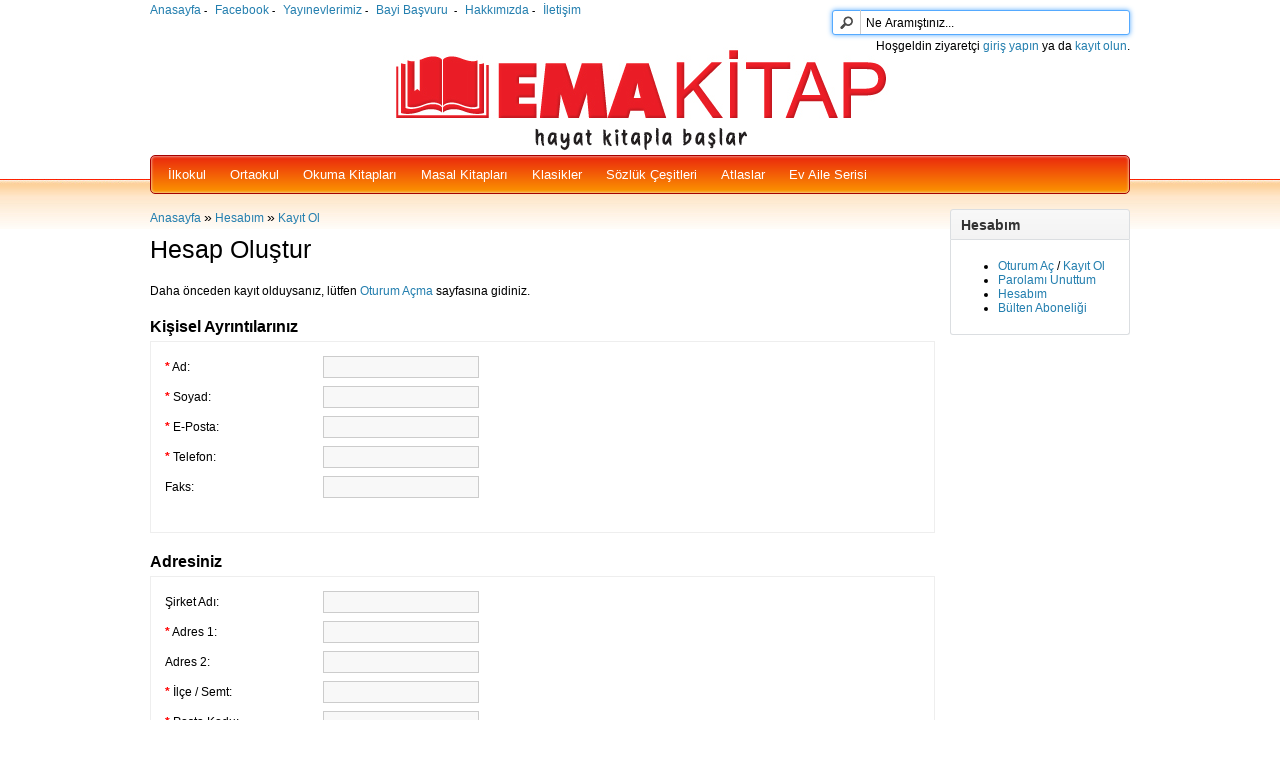

--- FILE ---
content_type: text/html; charset=utf-8
request_url: http://www.emakitap.com/index.php?route=account/register
body_size: 6862
content:
<?xml version="1.0" encoding="UTF-8"?>
<!DOCTYPE html PUBLIC "-//W3C//DTD XHTML 1.0 Strict//EN" "http://www.w3.org/TR/xhtml1/DTD/xhtml1-strict.dtd">
<html xmlns="http://www.w3.org/1999/xhtml" dir="ltr" lang="tr" xml:lang="tr">
<head>
<title>Hesap Oluştur</title>
<base href="https://www.emakitap.com/" />
<link href="https://www.emakitap.com/image/data/e.png" rel="icon" />
<link rel="stylesheet" type="text/css" href="catalog/view/theme/default/stylesheet/stylesheet.css" />
<script type="text/javascript" src="catalog/view/javascript/jquery/jquery-1.6.1.min.js"></script>
<script type="text/javascript" src="catalog/view/javascript/jquery/ui/jquery-ui-1.8.16.custom.min.js"></script>
<link rel="stylesheet" type="text/css" href="catalog/view/javascript/jquery/ui/themes/ui-lightness/jquery-ui-1.8.16.custom.css" />
<script type="text/javascript" src="catalog/view/javascript/jquery/ui/external/jquery.cookie.js"></script>
<script type="text/javascript" src="catalog/view/javascript/jquery/colorbox/jquery.colorbox.js"></script>
<link rel="stylesheet" type="text/css" href="catalog/view/javascript/jquery/colorbox/colorbox.css" media="screen" />
<script type="text/javascript" src="catalog/view/javascript/jquery/tabs.js"></script>
<script type="text/javascript" src="catalog/view/javascript/common.js"></script>
<!--[if IE 7]>
<link rel="stylesheet" type="text/css" href="catalog/view/theme/default/stylesheet/ie7.css" />
<![endif]-->
<!--[if lt IE 7]>
<link rel="stylesheet" type="text/css" href="catalog/view/theme/default/stylesheet/ie6.css" />
<script type="text/javascript" src="catalog/view/javascript/DD_belatedPNG_0.0.8a-min.js"></script>
<script type="text/javascript">
DD_belatedPNG.fix('#logo img');
</script>
<![endif]-->
<script>
  (function(i,s,o,g,r,a,m){i['GoogleAnalyticsObject']=r;i[r]=i[r]||function(){
  (i[r].q=i[r].q||[]).push(arguments)},i[r].l=1*new Date();a=s.createElement(o),
  m=s.getElementsByTagName(o)[0];a.async=1;a.src=g;m.parentNode.insertBefore(a,m)
  })(window,document,'script','//www.google-analytics.com/analytics.js','ga');

  ga('create', 'UA-43716868-1', 'emakitap.com');
  ga('send', 'pageview');

</script></head>
<body>
<div id="container">
<div id="header">
      
    
  <div id="search">
    <div class="button-search"></div>
        <input type="text" name="filter_name" value="Ne Aramıştınız..." onclick="this.value = '';" onkeydown="this.style.color = '#000000';" />
      </div>
  <div id="welcome">
        Hoşgeldin ziyaretçi <a href="https://www.emakitap.com/index.php?route=account/login">giriş yapın</a> ya da <a href="https://www.emakitap.com/index.php?route=account/register">kayıt olun</a>.      </div>
  <div class="links"><a href="https://www.emakitap.com/index.php?route=common/home">Anasayfa</a>&nbsp;-<a target="_blank" href="https://www.facebook.com/Emaofis-694940113873755/">Facebook</a>&nbsp;-<a href="https://www.emakitap.com/index.php?route=product/manufacturer">Yayınevlerimiz</a>&nbsp;-<a href="https://www.emakitap.com/index.php?route=account/register">Bayi Başvuru</a> &nbsp;-<a href="https://www.emakitap.com/about_us" rel="nofollow">Hakkımızda</a>&nbsp;-<a href="https://www.emakitap.com/index.php?route=information/contact">İletişim</a></div>
</div>
<div id="menu">
  <ul>
        <li><a href="https://www.emakitap.com/index.php?route=product/category&amp;path=65">İlkokul</a>
            <div>
                <ul>
                                        <li><a href="https://www.emakitap.com/index.php?route=product/category&amp;path=65_74">2.Sınıf (0)</a></li>
                                        <li><a href="https://www.emakitap.com/index.php?route=product/category&amp;path=65_75">3.Sınıf (1)</a></li>
                            </ul>
                <ul>
                                        <li><a href="https://www.emakitap.com/index.php?route=product/category&amp;path=65_76">4.Sınıf (1)</a></li>
                                        <li><a href="https://www.emakitap.com/index.php?route=product/category&amp;path=65_262">Yazı Defterleri (6)</a></li>
                            </ul>
              </div>
          </li>
        <li><a href="https://www.emakitap.com/index.php?route=product/category&amp;path=449">Ortaokul</a>
            <div>
                <ul>
                                        <li><a href="https://www.emakitap.com/index.php?route=product/category&amp;path=449_509"> 9.Sınıf (0)</a></li>
                                        <li><a href="https://www.emakitap.com/index.php?route=product/category&amp;path=449_511">10.Sınıf (0)</a></li>
                                        <li><a href="https://www.emakitap.com/index.php?route=product/category&amp;path=449_77">5.Sınıf (2)</a></li>
                                        <li><a href="https://www.emakitap.com/index.php?route=product/category&amp;path=449_78">6.Sınıf (1)</a></li>
                                        <li><a href="https://www.emakitap.com/index.php?route=product/category&amp;path=449_79">7.Sınıf (2)</a></li>
                                        <li><a href="https://www.emakitap.com/index.php?route=product/category&amp;path=449_80">8.Sınıf (2)</a></li>
                            </ul>
              </div>
          </li>
        <li><a href="https://www.emakitap.com/index.php?route=product/category&amp;path=66">Okuma Kitapları</a>
            <div>
                <ul>
                                        <li><a href="https://www.emakitap.com/index.php?route=product/category&amp;path=66_223">1. Sınıflar (20)</a></li>
                                        <li><a href="https://www.emakitap.com/index.php?route=product/category&amp;path=66_89">2. ve 3.Sınıflar (1)</a></li>
                                        <li><a href="https://www.emakitap.com/index.php?route=product/category&amp;path=66_90">4. ve 5. Sınıflar (2)</a></li>
                                        <li><a href="https://www.emakitap.com/index.php?route=product/category&amp;path=66_91">6,7 ve 8.Sınıflar (64)</a></li>
                            </ul>
              </div>
          </li>
        <li><a href="https://www.emakitap.com/index.php?route=product/category&amp;path=67">Masal Kitapları</a>
            <div>
                <ul>
                                        <li><a href="https://www.emakitap.com/index.php?route=product/category&amp;path=67_214">Masal Kitapları (Ciltli) (7)</a></li>
                                        <li><a href="https://www.emakitap.com/index.php?route=product/category&amp;path=67_452">Benekli Masallar (1)</a></li>
                                        <li><a href="https://www.emakitap.com/index.php?route=product/category&amp;path=67_87">Mini Mini Fabllar (1)</a></li>
                                        <li><a href="https://www.emakitap.com/index.php?route=product/category&amp;path=67_85">Küçük Evden Masallar  (1)</a></li>
                                        <li><a href="https://www.emakitap.com/index.php?route=product/category&amp;path=67_227">Minik Kahramanlardan Büyük Sözler (1)</a></li>
                            </ul>
              </div>
          </li>
        <li><a href="https://www.emakitap.com/index.php?route=product/category&amp;path=68">Klasikler</a>
            <div>
                <ul>
                                        <li><a href="https://www.emakitap.com/index.php?route=product/category&amp;path=68_104">Türk Klasikleri (34)</a></li>
                                        <li><a href="https://www.emakitap.com/index.php?route=product/category&amp;path=68_105">Dünya Klasikleri (40)</a></li>
                            </ul>
              </div>
          </li>
        <li><a href="https://www.emakitap.com/index.php?route=product/category&amp;path=69">Sözlük Çeşitleri</a>
            <div>
                <ul>
                                        <li><a href="https://www.emakitap.com/index.php?route=product/category&amp;path=69_393">Türkçe Sözlükler (4)</a></li>
                                        <li><a href="https://www.emakitap.com/index.php?route=product/category&amp;path=69_431">İngilizce Sözlükler (3)</a></li>
                                        <li><a href="https://www.emakitap.com/index.php?route=product/category&amp;path=69_436">Almanca Sözlükler (1)</a></li>
                                        <li><a href="https://www.emakitap.com/index.php?route=product/category&amp;path=69_438">Atasözleri ve Deyimler Sözlükleri (4)</a></li>
                                        <li><a href="https://www.emakitap.com/index.php?route=product/category&amp;path=69_441">Eş, Zıt ve Mecaz Anlamlı Kelimeler Sözlüğü (1)</a></li>
                                        <li><a href="https://www.emakitap.com/index.php?route=product/category&amp;path=69_443">Yazım Kılavuzu Sözlüğü (3)</a></li>
                                        <li><a href="https://www.emakitap.com/index.php?route=product/category&amp;path=69_506">Arapça Sözlük (1)</a></li>
                            </ul>
              </div>
          </li>
        <li><a href="https://www.emakitap.com/index.php?route=product/category&amp;path=70">Atlaslar</a>
          </li>
        <li><a href="https://www.emakitap.com/index.php?route=product/category&amp;path=71">Ev Aile Serisi</a>
            <div>
                <ul>
                                        <li><a href="https://www.emakitap.com/index.php?route=product/category&amp;path=71_513">Yetişkinler İçin Boyama Kitabı (4)</a></li>
                            </ul>
              </div>
          </li>
      </ul>
</div>
<div id="notification"></div>
 
<div id="column-right">
    <div class="box">
  <div class="box-heading">Hesabım</div>
  <div class="box-content">
    <ul>
            <li><a href="https://www.emakitap.com/index.php?route=account/login">Oturum Aç</a> / <a href="https://www.emakitap.com/index.php?route=account/register">Kayıt Ol</a></li>
      <li><a href="https://www.emakitap.com/index.php?route=account/forgotten">Parolamı Unuttum</a></li>
            <li><a href="https://www.emakitap.com/index.php?route=account/account">Hesabım</a></li>
           


   
     
      <li><a href="https://www.emakitap.com/index.php?route=account/newsletter">Bülten Aboneliği</a></li>
          </ul>
  </div>
</div>
  </div>
<div id="content">  <div class="breadcrumb">
        <a href="https://www.emakitap.com/index.php?route=common/home">Anasayfa</a>
         <span style="font-size:14px; color:#000;">&raquo;</span> <a href="https://www.emakitap.com/index.php?route=account/account">Hesabım</a>
         <span style="font-size:14px; color:#000;">&raquo;</span> <a href="https://www.emakitap.com/index.php?route=account/register">Kayıt Ol</a>
      </div>
  <h1>Hesap Oluştur</h1>
    <p>Daha önceden kayıt olduysanız, lütfen <a href="https://www.emakitap.com/index.php?route=account/login">Oturum Açma</a> sayfasına gidiniz.</p>
  <form action="https://www.emakitap.com/index.php?route=account/register" method="post" enctype="multipart/form-data" id="register">
    <h2>Kişisel Ayrıntılarınız</h2>
    <div class="content">
      <table class="form">
        <tr>
          <td><span class="required">*</span> Ad:</td>
          <td><input type="text" name="firstname" value="" />
            </td>
        </tr>
        <tr>
          <td><span class="required">*</span> Soyad:</td>
          <td><input type="text" name="lastname" value="" />
            </td>
        </tr>
        <tr>
          <td><span class="required">*</span> E-Posta:</td>
          <td><input type="text" name="email" value="" />
            </td>
        </tr>
        <tr>
          <td><span class="required">*</span> Telefon:</td>
          <td><input type="text" name="telephone" value="" />
            </td>
        </tr>
        <tr>
          <td>Faks:</td>
          <td><input type="text" name="fax" value="" /></td>
        </tr>
      </table>
    </div>
    <h2>Adresiniz </h2>
    <div class="content">
      <table class="form">
        <tr>
          <td>Şirket Adı:</td>
          <td><input type="text" name="company" value="" /></td>
        </tr>
        <tr>
          <td><span class="required">*</span> Adres 1:</td>
          <td><input type="text" name="address_1" value="" />
            </td>
        </tr>
        <tr>
          <td>Adres 2:</td>
          <td><input type="text" name="address_2" value="" /></td>
        </tr>
        <tr>
          <td><span class="required">*</span> İlçe / Semt:</td>
          <td><input type="text" name="city" value="" />
            </td>
        </tr>
        <tr>
          <td><span class="required">*</span> Posta Kodu:</td>
          <td><input type="text" name="postcode" value="" />
            </td>
        </tr>
        <tr>
          <td><span class="required">*</span> Ülke:</td>
          <td><select name="country_id" onchange="$('select[name=\'zone_id\']').load('index.php?route=account/register/zone&country_id=' + this.value + '&zone_id=');">
              <option value=""> --- Seçiniz --- </option>
                                          <option value="1">Afghanistan</option>
                                                        <option value="2">Albania</option>
                                                        <option value="3">Algeria</option>
                                                        <option value="4">American Samoa</option>
                                                        <option value="5">Andorra</option>
                                                        <option value="6">Angola</option>
                                                        <option value="7">Anguilla</option>
                                                        <option value="8">Antarctica</option>
                                                        <option value="9">Antigua and Barbuda</option>
                                                        <option value="10">Argentina</option>
                                                        <option value="11">Armenia</option>
                                                        <option value="12">Aruba</option>
                                                        <option value="13">Australia</option>
                                                        <option value="14">Austria</option>
                                                        <option value="15">Azerbaijan</option>
                                                        <option value="16">Bahamas</option>
                                                        <option value="17">Bahrain</option>
                                                        <option value="18">Bangladesh</option>
                                                        <option value="19">Barbados</option>
                                                        <option value="20">Belarus</option>
                                                        <option value="21">Belgium</option>
                                                        <option value="22">Belize</option>
                                                        <option value="23">Benin</option>
                                                        <option value="24">Bermuda</option>
                                                        <option value="25">Bhutan</option>
                                                        <option value="26">Bolivia</option>
                                                        <option value="27">Bosnia and Herzegowina</option>
                                                        <option value="28">Botswana</option>
                                                        <option value="29">Bouvet Island</option>
                                                        <option value="30">Brazil</option>
                                                        <option value="31">British Indian Ocean Territory</option>
                                                        <option value="32">Brunei Darussalam</option>
                                                        <option value="33">Bulgaria</option>
                                                        <option value="34">Burkina Faso</option>
                                                        <option value="35">Burundi</option>
                                                        <option value="36">Cambodia</option>
                                                        <option value="37">Cameroon</option>
                                                        <option value="38">Canada</option>
                                                        <option value="39">Cape Verde</option>
                                                        <option value="40">Cayman Islands</option>
                                                        <option value="41">Central African Republic</option>
                                                        <option value="42">Chad</option>
                                                        <option value="43">Chile</option>
                                                        <option value="44">China</option>
                                                        <option value="45">Christmas Island</option>
                                                        <option value="46">Cocos (Keeling) Islands</option>
                                                        <option value="47">Colombia</option>
                                                        <option value="48">Comoros</option>
                                                        <option value="49">Congo</option>
                                                        <option value="50">Cook Islands</option>
                                                        <option value="51">Costa Rica</option>
                                                        <option value="52">Cote D'Ivoire</option>
                                                        <option value="53">Croatia</option>
                                                        <option value="54">Cuba</option>
                                                        <option value="55">Cyprus</option>
                                                        <option value="56">Czech Republic</option>
                                                        <option value="237">Democratic Republic of Congo</option>
                                                        <option value="57">Denmark</option>
                                                        <option value="58">Djibouti</option>
                                                        <option value="59">Dominica</option>
                                                        <option value="60">Dominican Republic</option>
                                                        <option value="61">East Timor</option>
                                                        <option value="62">Ecuador</option>
                                                        <option value="63">Egypt</option>
                                                        <option value="64">El Salvador</option>
                                                        <option value="65">Equatorial Guinea</option>
                                                        <option value="66">Eritrea</option>
                                                        <option value="67">Estonia</option>
                                                        <option value="68">Ethiopia</option>
                                                        <option value="69">Falkland Islands (Malvinas)</option>
                                                        <option value="70">Faroe Islands</option>
                                                        <option value="71">Fiji</option>
                                                        <option value="72">Finland</option>
                                                        <option value="73">France</option>
                                                        <option value="74">France, Metropolitan</option>
                                                        <option value="75">French Guiana</option>
                                                        <option value="76">French Polynesia</option>
                                                        <option value="77">French Southern Territories</option>
                                                        <option value="78">Gabon</option>
                                                        <option value="79">Gambia</option>
                                                        <option value="80">Georgia</option>
                                                        <option value="81">Germany</option>
                                                        <option value="82">Ghana</option>
                                                        <option value="83">Gibraltar</option>
                                                        <option value="84">Greece</option>
                                                        <option value="85">Greenland</option>
                                                        <option value="86">Grenada</option>
                                                        <option value="87">Guadeloupe</option>
                                                        <option value="88">Guam</option>
                                                        <option value="89">Guatemala</option>
                                                        <option value="90">Guinea</option>
                                                        <option value="91">Guinea-bissau</option>
                                                        <option value="92">Guyana</option>
                                                        <option value="93">Haiti</option>
                                                        <option value="94">Heard and Mc Donald Islands</option>
                                                        <option value="95">Honduras</option>
                                                        <option value="96">Hong Kong</option>
                                                        <option value="97">Hungary</option>
                                                        <option value="98">Iceland</option>
                                                        <option value="99">India</option>
                                                        <option value="100">Indonesia</option>
                                                        <option value="101">Iran (Islamic Republic of)</option>
                                                        <option value="102">Iraq</option>
                                                        <option value="103">Ireland</option>
                                                        <option value="104">Israel</option>
                                                        <option value="105">Italy</option>
                                                        <option value="106">Jamaica</option>
                                                        <option value="107">Japan</option>
                                                        <option value="108">Jordan</option>
                                                        <option value="109">Kazakhstan</option>
                                                        <option value="110">Kenya</option>
                                                        <option value="111">Kiribati</option>
                                                        <option value="113">Korea, Republic of</option>
                                                        <option value="114">Kuwait</option>
                                                        <option value="115">Kyrgyzstan</option>
                                                        <option value="116">Lao People's Democratic Republic</option>
                                                        <option value="117">Latvia</option>
                                                        <option value="118">Lebanon</option>
                                                        <option value="119">Lesotho</option>
                                                        <option value="120">Liberia</option>
                                                        <option value="121">Libyan Arab Jamahiriya</option>
                                                        <option value="122">Liechtenstein</option>
                                                        <option value="123">Lithuania</option>
                                                        <option value="124">Luxembourg</option>
                                                        <option value="125">Macau</option>
                                                        <option value="126">Macedonia</option>
                                                        <option value="127">Madagascar</option>
                                                        <option value="128">Malawi</option>
                                                        <option value="129">Malaysia</option>
                                                        <option value="130">Maldives</option>
                                                        <option value="131">Mali</option>
                                                        <option value="132">Malta</option>
                                                        <option value="133">Marshall Islands</option>
                                                        <option value="134">Martinique</option>
                                                        <option value="135">Mauritania</option>
                                                        <option value="136">Mauritius</option>
                                                        <option value="137">Mayotte</option>
                                                        <option value="138">Mexico</option>
                                                        <option value="139">Micronesia, Federated States of</option>
                                                        <option value="140">Moldova, Republic of</option>
                                                        <option value="141">Monaco</option>
                                                        <option value="142">Mongolia</option>
                                                        <option value="143">Montserrat</option>
                                                        <option value="144">Morocco</option>
                                                        <option value="145">Mozambique</option>
                                                        <option value="146">Myanmar</option>
                                                        <option value="147">Namibia</option>
                                                        <option value="148">Nauru</option>
                                                        <option value="149">Nepal</option>
                                                        <option value="150">Netherlands</option>
                                                        <option value="151">Netherlands Antilles</option>
                                                        <option value="152">New Caledonia</option>
                                                        <option value="153">New Zealand</option>
                                                        <option value="154">Nicaragua</option>
                                                        <option value="155">Niger</option>
                                                        <option value="156">Nigeria</option>
                                                        <option value="157">Niue</option>
                                                        <option value="158">Norfolk Island</option>
                                                        <option value="112">North Korea</option>
                                                        <option value="159">Northern Mariana Islands</option>
                                                        <option value="160">Norway</option>
                                                        <option value="161">Oman</option>
                                                        <option value="162">Pakistan</option>
                                                        <option value="163">Palau</option>
                                                        <option value="164">Panama</option>
                                                        <option value="165">Papua New Guinea</option>
                                                        <option value="166">Paraguay</option>
                                                        <option value="167">Peru</option>
                                                        <option value="168">Philippines</option>
                                                        <option value="169">Pitcairn</option>
                                                        <option value="170">Poland</option>
                                                        <option value="171">Portugal</option>
                                                        <option value="172">Puerto Rico</option>
                                                        <option value="173">Qatar</option>
                                                        <option value="174">Reunion</option>
                                                        <option value="175">Romania</option>
                                                        <option value="176">Russian Federation</option>
                                                        <option value="177">Rwanda</option>
                                                        <option value="178">Saint Kitts and Nevis</option>
                                                        <option value="179">Saint Lucia</option>
                                                        <option value="180">Saint Vincent and the Grenadines</option>
                                                        <option value="181">Samoa</option>
                                                        <option value="182">San Marino</option>
                                                        <option value="183">Sao Tome and Principe</option>
                                                        <option value="184">Saudi Arabia</option>
                                                        <option value="185">Senegal</option>
                                                        <option value="186">Seychelles</option>
                                                        <option value="187">Sierra Leone</option>
                                                        <option value="188">Singapore</option>
                                                        <option value="189">Slovak Republic</option>
                                                        <option value="190">Slovenia</option>
                                                        <option value="191">Solomon Islands</option>
                                                        <option value="192">Somalia</option>
                                                        <option value="193">South Africa</option>
                                                        <option value="194">South Georgia &amp; South Sandwich Islands</option>
                                                        <option value="195">Spain</option>
                                                        <option value="196">Sri Lanka</option>
                                                        <option value="197">St. Helena</option>
                                                        <option value="198">St. Pierre and Miquelon</option>
                                                        <option value="199">Sudan</option>
                                                        <option value="200">Suriname</option>
                                                        <option value="201">Svalbard and Jan Mayen Islands</option>
                                                        <option value="202">Swaziland</option>
                                                        <option value="203">Sweden</option>
                                                        <option value="204">Switzerland</option>
                                                        <option value="205">Syrian Arab Republic</option>
                                                        <option value="206">Taiwan</option>
                                                        <option value="207">Tajikistan</option>
                                                        <option value="208">Tanzania, United Republic of</option>
                                                        <option value="209">Thailand</option>
                                                        <option value="210">Togo</option>
                                                        <option value="211">Tokelau</option>
                                                        <option value="212">Tonga</option>
                                                        <option value="213">Trinidad and Tobago</option>
                                                        <option value="214">Tunisia</option>
                                                        <option value="215" selected="selected">Turkey</option>
                                                        <option value="216">Turkmenistan</option>
                                                        <option value="217">Turks and Caicos Islands</option>
                                                        <option value="218">Tuvalu</option>
                                                        <option value="219">Uganda</option>
                                                        <option value="220">Ukraine</option>
                                                        <option value="221">United Arab Emirates</option>
                                                        <option value="222">United Kingdom</option>
                                                        <option value="223">United States</option>
                                                        <option value="224">United States Minor Outlying Islands</option>
                                                        <option value="225">Uruguay</option>
                                                        <option value="226">Uzbekistan</option>
                                                        <option value="227">Vanuatu</option>
                                                        <option value="228">Vatican City State (Holy See)</option>
                                                        <option value="229">Venezuela</option>
                                                        <option value="230">Viet Nam</option>
                                                        <option value="231">Virgin Islands (British)</option>
                                                        <option value="232">Virgin Islands (U.S.)</option>
                                                        <option value="233">Wallis and Futuna Islands</option>
                                                        <option value="234">Western Sahara</option>
                                                        <option value="235">Yemen</option>
                                                        <option value="236">Yugoslavia</option>
                                                        <option value="238">Zambia</option>
                                                        <option value="239">Zimbabwe</option>
                                        </select>
            </td>
        </tr>
        <tr>
          <td><span class="required">*</span> Şehir / Eyalet:</td>
          <td><select name="zone_id">
            </select>
            </td>
        </tr>
      </table>
    </div>
    <h2>Parolanız</h2>
    <div class="content">
      <table class="form">
        <tr>
          <td><span class="required">*</span> Parola:</td>
          <td><input type="password" name="password" value="" />
            </td>
        </tr>
        <tr>
          <td><span class="required">*</span> Parola(Tekrar):</td>
          <td><input type="password" name="confirm" value="" />
            </td>
        </tr>
      </table>
    </div>
    <h2>Bülten Aboneliği</h2>
    <div class="content">
      <table class="form">
        <tr>
          <td>Bülten Aboneliği:</td>
          <td>            <input type="radio" name="newsletter" value="1" />
            Evet            <input type="radio" name="newsletter" value="0" checked="checked" />
            Hayır            </td>
        </tr>
      </table>
    </div>
        <div class="buttons">
      <div class="right"><a class="colorbox" href="https://www.emakitap.com/index.php?route=information/information/info&amp;information_id=3" alt="Gizlilik İlkeleri"><b>Gizlilik İlkeleri</b></a>'ni okudum ve kabul ediyorum.                <input type="checkbox" name="agree" value="1" />
                <a onclick="$('#register').submit();" class="button"><span>Devam</span></a></div>
    </div>
      </form>
  </div>
<script type="text/javascript"><!--
$('select[name=\'zone_id\']').load('index.php?route=account/register/zone&country_id=215&zone_id=');
//--></script> 
<script type="text/javascript"><!--
$('.colorbox').colorbox({
	width: 560,
	height: 560
});
//--></script>  
<div id="footer">
  <div class="column">
    <h3>Bilgiler</h3>
    <ul>
            <li><a href="https://www.emakitap.com/index.php?route=information/information&amp;information_id=7">Planlar</a></li>
            <li><a href="https://www.emakitap.com/about_us">Hakkımızda</a></li>
            <li><a href="https://www.emakitap.com/index.php?route=information/information&amp;information_id=6">Teslimat Bilgileri</a></li>
            <li><a href="https://www.emakitap.com/index.php?route=information/information&amp;information_id=3">Gizlilik İlkeleri</a></li>
            <li><a href="https://www.emakitap.com/index.php?route=information/information&amp;information_id=5">Şartlar &amp; Koşullar</a></li>
          </ul>
  </div>
  <div class="column">
    <h3>Müşteri Servisi</h3>
    <ul>
      <li><a href="https://www.emakitap.com/index.php?route=information/contact">İletişim</a></li>
      <li><a href="https://www.emakitap.com/index.php?route=account/return/insert">Ürün İadesi</a></li>
      <li><a href="https://www.emakitap.com/index.php?route=information/sitemap">Site Haritası</a></li>
    </ul>
  </div>
  <div class="column">
    <h3>Ekstralar</h3>
    <ul>
      <li><a href="https://www.emakitap.com/index.php?route=product/manufacturer">Yayınevleri</a></li>
      <li><a href="https://www.emakitap.com/index.php?route=account/account">Hesabım</a></li>
      <li><a href="https://www.emakitap.com/index.php?route=product/special">Kampanyalar</a></li>
    </ul>
  </div>
  <div class="column">
  
	
<a href="https://www.facebook.com/Emaofis-694940113873755" rel="nofollow" target="_blank"><img src="http://www.emakitap.com/resimler/footer_01.png" align="left"border="0px"></a>
<img src="http://www.emakitap.com/resimler/footer_02.png" align="left"border="0px">
<img src="http://www.emakitap.com/resimler/footer_03.png" align="left"border="0px">
<img src="http://www.emakitap.com/resimler/footer_04.png"border="0px">
<br>
<a href="https://www.emakitap.com/index.php?route=account/newsletter">
<img src="http://www.emakitap.com/resimler/footer_05.png" border="0px"></a>
	
	
	
  </div>
   <div style="width:100%;float:left;text-align:center">
 <font color="#5A5A5A">© 2019 NESİL BASIM YAYIN GIDA TİC. VE SAN. AŞ. Orhan Gazi Mahallesi 19. Yol Sokak No:8 (ISISO Sanayi Sitesi içi) Esenyurt / İstanbul
 
 <br>Tel:0212 551 32 25 
 
 <br>Web sitemizdeki bütün dökümanlar şirketimize ait olup izinsiz kullanılması yasaktır.
 
 </font>
</div>
</div>

<!-- 
OpenCart is open source software and you are free to remove the powered by OpenCart if you want, but its generally accepted practise to make a small donation.
Please donate via PayPal to donate@opencart.com
//-->

<!-- 
OpenCart is open source software and you are free to remove the powered by OpenCart if you want, but its generally accepted practise to make a small donation.
Please donate via PayPal to donate@opencart.com
//-->


</div>

</body></html>